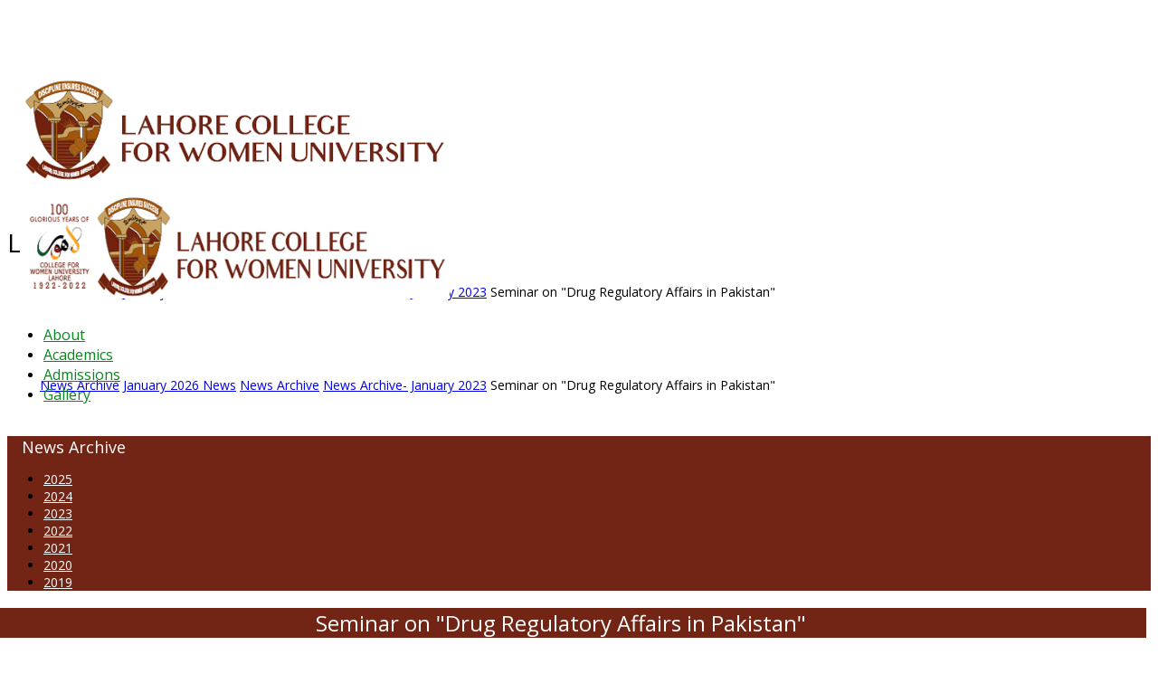

--- FILE ---
content_type: text/html; charset=utf-8
request_url: https://lcwu.edu.pk/news-aug2020/3306-seminar-on-drug-regulatory-affairs-in-pakistan.html
body_size: 10932
content:
<!DOCTYPE html>
<html xmlns="http://www.w3.org/1999/xhtml" xml:lang="en-gb" lang="en-gb" dir="ltr">
    <head>
        <meta http-equiv="X-UA-Compatible" content="IE=edge">
            <meta name="viewport" content="width=device-width, initial-scale=1">
                                <!-- head -->
                <base href="https://lcwu.edu.pk/news-aug2020/3306-seminar-on-drug-regulatory-affairs-in-pakistan.html" />
	<meta http-equiv="content-type" content="text/html; charset=utf-8" />
	<meta name="keywords" content="Research in the field of Science &amp; Technology, Mass Comm, Fine Arts, Psychology and Gender Studies, Lahore College Women University, Vice Chancellor LCWU, Uzma Quraishi" />
	<meta name="rights" content="Lahore College for Women University" />
	<meta name="author" content="quratulain" />
	<meta name="description" content="A One-day Seminar themed ‘ Drug Regulatory Affairs in Pakistan: From Nutraceuticals to Pharmaceuticals ’ was arranged by the Dept. of Pharmacy Practice and..." />
	<meta name="generator" content="Joomla! - Open Source Content Management" />
	<title>Seminar on &quot;Drug Regulatory Affairs in Pakistan&quot;</title>
	<link href="/templates/shaper_educon/images/favicon.ico" rel="shortcut icon" type="image/vnd.microsoft.icon" />
	<link href="//fonts.googleapis.com/css?family=Open+Sans:300,300italic,regular,italic,600,600italic,700,700italic,800,800italic&amp;subset=latin" rel="stylesheet" type="text/css" />
	<link href="/cache/com_templates/templates/shaper_educon/536123762afb8e975337b36a3aec7192.css" rel="stylesheet" type="text/css" />
	<link href="/modules/mod_accordeonck/themes/simple/mod_accordeonck_css.php?cssid=accordeonck186" rel="stylesheet" type="text/css" />
	<link href="/modules/mod_accordeonck/themes/simple/mod_accordeonck_css.php?cssid=accordeonck316" rel="stylesheet" type="text/css" />
	<style type="text/css">
body{font-family:Open Sans, sans-serif; font-size:14px; font-weight:normal; }h1{font-family:Open Sans, sans-serif; font-size:30px; font-weight:600; }h2{font-family:Open Sans, sans-serif; font-size:24px; font-weight:normal; }h3{font-family:Open Sans, sans-serif; font-size:20px; font-weight:normal; }h4{font-family:Open Sans, sans-serif; font-size:16px; font-weight:normal; }#sp-menu {
  width: 65% !important;
}

#sp-logo {
  width: 35% !important;
}

@media only screen and (max-width : 480px) {
 #sp-logo {
  width: 70% !important;
}
#sp-menu {
  width: 29% !important;
}

    }

#accordeonck316 li.level1 {
  display: inline-block;
}
#accordeonck316 li.level1 > .accordeonck_outer a {
  font-size: 13px !important;
}

ul#accordeonck316 li {
  border-bottom: 0px !important;
}


/****************top menu*******/
#sp-top2 a {
    color: #fff !important;
    text-align: right !important;
}

#sp-top-bar {

    padding: 2px 0 4px !important;

}

/****************************/

/*************** fazoul kaam *******/
#column-id-1484565596797 {

    display: none;

}

.sppb-nav-tabs > li > a {
    font-size: 13px !important;
}


/*********** end fazoul kam **********/

/************************Page Title**************************/
.sp-page-title {
    padding: 35px 0 35px !important;
}

.sp-page-title h2 {
    font-size: 28px !important;
    font-weight: 500 !important;
}

/***********************************End page title **********/

/*****left menu and  inner pages***/
#sp-left > div.sp-column > div.sp-module > h3.sp-module-title {
    margin: 0px 0px 5px 16px !important;
}

.entry-header {
    background: #722515  !important;
    text-align: center !important;
}

.view-article article.item .entry-header h2 {
    color: #fff !important;
}

article.item .content-wrap {
    margin-top: 2px !important;
}

.view-article article.item .entry-header {
    margin-top: 1px !important;
    margin-bottom: 15px !important;
    margin-left: -44px !important;
    margin-right: -10px !important;
}

div#sp-left .sp-module .sp-module-title, div#sp-right .sp-module .sp-module-title {

    font-weight: normal !important;
    font-size: 18px !important;
    color: #339966 !important;

}

.entry-header h2 {
    font-weight: normal !important;
}

/********* end left menu inner page ****/

/********************** bottom ******************/
#sp-bottom {
    padding: 40px 0px 25px !important;
   background: #fff;!important;
}

#sp-footer {
    padding: 14px 0 !important;
}

/******************************* End bottom *****************/


/***********************************************/

#sp-header .logo {

    margin-left: 15px !important;
}

#sp-header {
  height: 110px  !important;
}

/************* hide menu arrows ******/

.sp-megamenu-parent > li.sp-has-child > a::after,
.sp-dropdown.sp-dropdown-main  {display:none; }


li.sp-menu-item li.sp-has-child > a::after{
display:none;
}

/************* end menu arrows *****************/

.sppb-slide-item-bg.sppb-slideshow-fullwidth-item-bg 

{
    height: 450px !important;
}


.view-article article.item {
    width: 98% !important;
}

.view-article #sp-main-body, .view-category #sp-

main-body {

    padding: 30px 0 10px 0 !important;

}


.view-article article.item {

    padding: 0 10px 10px 10px!important;

}

#sp-main-body {

    padding: 0px  !important;

}

.sp-page-title {
    margin-bottom: 30px;
}

/////////////////////////////////New Archive /////////////////
.divider > .img {
    display: none !important;
}
.sp-module ul > li.breadcrumb-item {
    display: inline-block;
   border-bottom:none;
    line-height: 1px;
    padding: 1px 0;
}

.breadcrumb {
  background-color: #fff !important;
  margin: 2px 1px 15px 1px !important;
 padding: 2px 2px 2px 35px !important;
}

.breadcrumb > li + li::before {
    content: "" !important;
}

table.category tbody > tr td {
    background-color: white;
}

.sp-module-title {
  font-size: 18px !Important;
  color: #008b1a !Important;
}

#sp-bottom .sp-module .sp-module-content .nav.menu li a {
  color: #333 !Important;
  font-size: 16px  !Important;
}

#sp-bottom .sp-module .sp-module-content .nav.menu li a:hover, #sp-bottom .sp-module .sp-module-content .nav.menu li a:focus {
  color: #722515 !Important;
  font-size: 17px  !Important;
}

#sp-footer {
  background: #722515  !Important;
  color: #fff;
}

.sp-megamenu-parent > li > a {
  color: #008b1a !important;
font-size: 16px !important;
}

#accordeonck210 li.level1 > .accordeonck_outer a {
  color: #fff !important;
}

div#sp-left .sp-module .sp-module-title, div#sp-right .sp-module .sp-module-title {
  color: #fff !important;
}

div#sp-left .sp-module, div#sp-right .sp-module {
  background: #722515  !important;
}

div#sp-left li.level1 > .accordeonck_outer a {
  color: #fff !important;
}

div#sp-left li.level1 > .accordeonck_outer a:hover {
  color: #fdefe9 !important;
  font-size: 15px !important;
}

///////////////////// End News Archive //////////////#sp-top-bar{ margin:0PX 0PX OPX 130PX; }#sp-bottom{ padding:100px 0px 85px; }
#accordeonck186 li ul li ul li ul { border:none !important; padding-top:0px !important; padding-bottom:0px !important; }
#accordeonck186 {  } 
#accordeonck186 li.parent > span { display: block; position: relative; }
#accordeonck186 li.parent > span span.toggler_icon { position: absolute; cursor: pointer; display: block; height: 100%; z-index: 10;right:0; background: none;width: 20px;}
#accordeonck186 li.level1 {  } 
#accordeonck186 li.level1 > .accordeonck_outer a { font-size: 14px; } 
#accordeonck186 li.level1 > .accordeonck_outer a:hover {  } 
#accordeonck186 li.level1 > .accordeonck_outer a span.accordeonckdesc { font-size: 12px; } 
#accordeonck186 li.level2 { padding: 0px;padding: 0px;padding: 0px;padding: 0px;margin: 0px;margin: 0px;margin: 0px;margin: 0px;-moz-border-radius: 0px 0px 0px 0px;-webkit-border-radius: 0px 0px 0px 0px;border-radius: 0px 0px 0px 0px;-moz-box-shadow: none;-webkit-box-shadow: none;box-shadow: none; } 
#accordeonck186 li.level2 > .accordeonck_outer a { font-size: 12px; } 
#accordeonck186 li.level2 > .accordeonck_outer a:hover {  } 
#accordeonck186 li.level2 > .accordeonck_outer a span.accordeonckdesc { font-size: 10px; } 
#accordeonck186 li.level3 { padding: 0px;padding: 0px;padding: 0px;padding: 0px;margin: 0px;margin: 0px;margin: 0px;margin: 0px;-moz-border-radius: 0px 0px 0px 0px;-webkit-border-radius: 0px 0px 0px 0px;border-radius: 0px 0px 0px 0px;-moz-box-shadow: none;-webkit-box-shadow: none;box-shadow: none; } 
#accordeonck186 li.level3 .accordeonck_outer a { font-size: 12px; } 
#accordeonck186 li.level3 .accordeonck_outer a:hover {  } 
#accordeonck186 li.level3 .accordeonck_outer a span.accordeonckdesc { font-size: 10px; } 
#accordeonck316 li ul li ul li ul { border:none !important; padding-top:0px !important; padding-bottom:0px !important; }
#accordeonck316 {  } 
#accordeonck316 li.parent > span { display: block; position: relative; }
#accordeonck316 li.parent > span span.toggler_icon { position: absolute; cursor: pointer; display: block; height: 100%; z-index: 10;right:0; background: none;width: 20px;}
#accordeonck316 li.level1 {  } 
#accordeonck316 li.level1 > .accordeonck_outer a { font-size: 14px; } 
#accordeonck316 li.level1 > .accordeonck_outer a:hover {  } 
#accordeonck316 li.level1 > .accordeonck_outer a span.accordeonckdesc { font-size: 12px; } 
#accordeonck316 li.level2 { padding: 0px;padding: 0px;padding: 0px;padding: 0px;margin: 0px;margin: 0px;margin: 0px;margin: 0px;-moz-border-radius: 0px 0px 0px 0px;-webkit-border-radius: 0px 0px 0px 0px;border-radius: 0px 0px 0px 0px;-moz-box-shadow: none;-webkit-box-shadow: none;box-shadow: none; } 
#accordeonck316 li.level2 > .accordeonck_outer a { font-size: 12px; } 
#accordeonck316 li.level2 > .accordeonck_outer a:hover {  } 
#accordeonck316 li.level2 > .accordeonck_outer a span.accordeonckdesc { font-size: 10px; } 
#accordeonck316 li.level3 { padding: 0px;padding: 0px;padding: 0px;padding: 0px;margin: 0px;margin: 0px;margin: 0px;margin: 0px;-moz-border-radius: 0px 0px 0px 0px;-webkit-border-radius: 0px 0px 0px 0px;border-radius: 0px 0px 0px 0px;-moz-box-shadow: none;-webkit-box-shadow: none;box-shadow: none; } 
#accordeonck316 li.level3 .accordeonck_outer a { font-size: 12px; } 
#accordeonck316 li.level3 .accordeonck_outer a:hover {  } 
#accordeonck316 li.level3 .accordeonck_outer a span.accordeonckdesc { font-size: 10px; } 
	</style>
	<script type="application/json" class="joomla-script-options new">{"csrf.token":"60e4ceb75750971ae39d6b3f45208e52","system.paths":{"root":"","base":""}}</script>
	<script src="/media/jui/js/jquery.min.js?e863706ef3e18584b449f211a713b4ab" type="text/javascript"></script>
	<script src="/media/jui/js/jquery-noconflict.js?e863706ef3e18584b449f211a713b4ab" type="text/javascript"></script>
	<script src="/media/jui/js/jquery-migrate.min.js?e863706ef3e18584b449f211a713b4ab" type="text/javascript"></script>
	<script src="/media/system/js/caption.js?e863706ef3e18584b449f211a713b4ab" type="text/javascript"></script>
	<script src="/media/system/js/core.js?e863706ef3e18584b449f211a713b4ab" type="text/javascript"></script>
	<script src="/templates/shaper_educon/js/bootstrap.min.js" type="text/javascript"></script>
	<script src="/templates/shaper_educon/js/jquery.sticky.js" type="text/javascript"></script>
	<script src="/templates/shaper_educon/js/main.js" type="text/javascript"></script>
	<script src="/templates/shaper_educon/js/frontend-edit.js" type="text/javascript"></script>
	<script src="/media/jui/js/jquery.ui.core.min.js?e863706ef3e18584b449f211a713b4ab" type="text/javascript"></script>
	<script src="/modules/mod_accordeonck/assets/mod_accordeonck.js" type="text/javascript"></script>
	<script src="/modules/mod_accordeonck/assets/jquery.easing.1.3.js" type="text/javascript"></script>
	<script type="text/javascript">
jQuery(window).on('load',  function() {
				new JCaption('img.caption');
			});
var helix3_template_uri = '/templates/shaper_educon/';

var sp_preloader = '0';

var sp_gotop = '0';

var sp_offanimation = 'default';

       jQuery(document).ready(function(jQuery){
        jQuery('#accordeonck186').accordeonmenuck({fadetransition : false,eventtype : 'click',transition : 'linear',menuID : 'accordeonck186',imageplus : '/modules/mod_accordeonck/assets/plus.png',imageminus : '/modules/mod_accordeonck/assets/minus.png',defaultopenedid : '',activeeffect : '1',showcounter : '',duree : 500});
}); jQuery(function($){ initTooltips(); $("body").on("subform-row-add", initTooltips); function initTooltips (event, container) { container = container || document;$(container).find(".hasTooltip").tooltip({"html": true,"container": "body"});} });
       jQuery(document).ready(function(jQuery){
        jQuery('#accordeonck316').accordeonmenuck({fadetransition : false,eventtype : 'click',transition : 'linear',menuID : 'accordeonck316',imageplus : '/modules/mod_accordeonck/assets/plus.png',imageminus : '/modules/mod_accordeonck/assets/minus.png',defaultopenedid : '',activeeffect : '1',showcounter : '',duree : 500});
}); 
	</script>
	<meta property="og:url" content="https://lcwu.edu.pk/news-aug2020/3306-seminar-on-drug-regulatory-affairs-in-pakistan.html" />
	<meta property="og:type" content="article" />
	<meta property="og:title" content="Seminar on "Drug Regulatory Affairs in Pakistan"" />
	<meta property="og:description" content="A One-day Seminar themed ‘ Drug Regulatory Affairs in Pakistan: From Nutraceuticals to Pharmaceuticals ’ was arranged by the Dept. of Pharmacy Practice and..." />

                                


<script>
  (function(i,s,o,g,r,a,m){i['GoogleAnalyticsObject']=r;i[r]=i[r]||function(){
  (i[r].q=i[r].q||[]).push(arguments)},i[r].l=1*new Date();a=s.createElement(o),
  m=s.getElementsByTagName(o)[0];a.async=1;a.src=g;m.parentNode.insertBefore(a,m)
  })(window,document,'script','//www.google-analytics.com/analytics.js','ga');

  ga('create', 'UA-59760466-1', 'auto');
  ga('send', 'pageview');

</script>
<!-- //End Universal Google Analytics Plugin by PB Web Development -->


</head>
                <body class="site com-content view-article no-layout no-task itemid-1948 en-gb ltr  sticky-header layout-fluid off-canvas-menu-init">

                    <div class="body-wrapper">
                        <div class="body-innerwrapper">
                            <section id="sp-top-bar11"><div class="container"><div class="row"><div id="sp-top1" class="col-xs-8 col-sm-6 col-md-6"><div class="sp-column "></div></div><div id="sp-top1" class="col-xs-4 col-sm-6 col-md-6"><div class="sp-column li { display: inline-block !Important;}"></div></div></div></div></section><section id="sp-top-bar"><div class="container"><div class="row"><div id="sp-top2" class="col-sm-12 col-md-12"><div class="sp-column "><div class="sp-module "><div class="sp-module-content"><div class="accordeonck ">
<ul class="menu" id="accordeonck316">
<li id="item-2645" class="accordeonck item-2645 level1 " data-level="1" ><span class="accordeonck_outer "><a class="accordeonck " href="http://alumni.lcwu.edu.pk/" target="_blank" >ALUMNI</a></span></li><li id="item-2644" class="accordeonck item-2644 level1 " data-level="1" ><span class="accordeonck_outer "><a class="accordeonck " href="https://www.lcwu.edu.pk/about/hessa.html" >HESSA</a></span></li><li id="item-2646" class="accordeonck item-2646 level1 " data-level="1" ><span class="accordeonck_outer "><a class="accordeonck " href="/conferences.html" >CONFERENCES</a></span></li><li id="item-2447" class="accordeonck item-2447 level1 " data-level="1" ><span class="accordeonck_outer "><a class="accordeonck " href="https://www.lcwu.edu.pk/about-us.html" >ORIC</a></span></li><li id="item-2649" class="accordeonck item-2649 level1 " data-level="1" ><span class="accordeonck_outer "><a class="accordeonck " href="https://www.lcwu.edu.pk/qec-intro.html" target="_blank" >QEC</a></span></li><li id="item-2638" class="accordeonck item-2638 level1 " data-level="1" ><span class="accordeonck_outer "><a class="accordeonck " href="https://www.lcwu.edu.pk/about/campuses/inter-college-lcwu.html" >INTERMEDIATE</a></span></li><li id="item-2648" class="accordeonck item-2648 level1 " data-level="1" ><span class="accordeonck_outer "><a class="accordeonck " href="https://www.lcwu.edu.pk/dfdi-intro.html" target="_blank" >DFDI</a></span></li><li id="item-2195" class="accordeonck item-2195 level1 " data-level="1" ><span class="accordeonck_outer "><a class="accordeonck " href="/oric.html" target="_blank" >K-BIC</a></span></li><li id="item-2705" class="accordeonck item-2705 level1 " data-level="1" ><span class="accordeonck_outer "><a class="accordeonck " href="https://www.lcwu.edu.pk/overview-academic-planning.html" target="_blank" >DAP</a></span></li><li id="item-2767" class="accordeonck item-2767 level1 " data-level="1" ><span class="accordeonck_outer "><a class="accordeonck " href="https://lcwu.edu.pk/irc/index.html" target="_blank" >IRC</a></span></li><li id="item-2651" class="accordeonck item-2651 level1 " data-level="1" ><span class="accordeonck_outer "><a class="accordeonck " href="https://www.lcwu.edu.pk/lcwu-library-info.html" target="_blank" >LIBRARY</a></span></li><li id="item-2652" class="accordeonck item-2652 level1 " data-level="1" ><span class="accordeonck_outer "><a class="accordeonck " href="https://www.lcwu.edu.pk/research-journal.html" target="_blank" >JOURNALS</a></span></li><li id="item-2655" class="accordeonck item-2655 level1 " data-level="1" ><span class="accordeonck_outer "><a class="accordeonck " href="/web-tv.html" target="_blank" >Web TV</a></span></li><li id="item-2673" class="accordeonck item-2673 level1 " data-level="1" ><span class="accordeonck_outer "><a class="accordeonck " href="/web-tv-2.html" target="_blank" >Voice of LCWU</a></span></li><li id="item-2650" class="accordeonck item-2650 level1 " data-level="1" ><span class="accordeonck_outer "><a class="accordeonck " href="https://outlook.office365.com/mail/" target="_blank" >WEBMAIL</a></span></li></ul></div>
</div></div><ul class="sp-my-account"></ul></div></div></div></div></section><header id="sp-header"><div class="row"><div id="sp-logo" class="col-xs-8 col-sm-3 col-md-3"><div class="sp-column "><h1 class="logo"><a href="/"><img class="sp-default-logo" src="/templates/shaper_educon/images/presets/preset4/logo.png" alt="LCWU - Discipline Ensures Success"><img class="sp-retina-logo" src="/templates/shaper_educon/images/presets/preset4/logo@2x.png" alt="LCWU - Discipline Ensures Success" width="474" height="120"></a></h1></div></div><div id="sp-menu" class="col-xs-3 col-sm-9 col-md-9"><div class="sp-column ">			<div class='sp-megamenu-wrapper'>
				<a id="offcanvas-toggler" class="visible-sm visible-xs" href="#"><i class="fa fa-bars"></i></a>
				<ul class="sp-megamenu-parent hidden-sm hidden-xs"><li class="sp-menu-item sp-has-child"><a  href="/"  >About</a><div class="sp-dropdown sp-dropdown-main sp-menu-right" style="width: 330px;"><div class="sp-dropdown-inner"><ul class="sp-dropdown-items"><li class="sp-menu-item"><a  href="/about/administration.html"  >Administration</a></li><li class="sp-menu-item"><a  href="/about/vision-mission.html"  >Vision and Mission</a></li><li class="sp-menu-item sp-has-child"><a  href="#"  >Campuses</a><div class="sp-dropdown sp-dropdown-sub sp-menu-right" style="width: 330px;left: -330px;"><div class="sp-dropdown-inner"><ul class="sp-dropdown-items"><li class="sp-menu-item"><a  href="/about/campuses/affiliated-colleges.html"  >Affiliated Colleges</a></li><li class="sp-menu-item"><a  href="/about/campuses/inter-college-lcwu.html"  >Intermediate College</a></li></ul></div></div></li><li class="sp-menu-item"><a  href="/about/vision-mission-2040.html"  >Vision &amp; Mission 2040</a></li><li class="sp-menu-item"><a  href="/about/history-excellence.html"  >History &amp; Excellence</a></li><li class="sp-menu-item"><a  href="/about/lcwu-sdg.html"  >Sustainable Development Goals (SDG's)</a></li><li class="sp-menu-item"><a  href="/about/hessa.html"  >Higher Education System Strengthening Activity (HESSA)</a></li></ul></div></div></li><li class="sp-menu-item sp-has-child"><a  href="#"  >Academics</a><div class="sp-dropdown sp-dropdown-main sp-menu-right" style="width: 330px;"><div class="sp-dropdown-inner"><ul class="sp-dropdown-items"><li class="sp-menu-item sp-has-child"><a  href="#"  >Faculties</a><div class="sp-dropdown sp-dropdown-sub sp-menu-right" style="width: 330px;left: -330px;"><div class="sp-dropdown-inner"><ul class="sp-dropdown-items"><li class="sp-menu-item"><a  href="/academics/lcwu-faculties/lcwu-fst.html"  >Faculty of Science and Technology</a></li><li class="sp-menu-item"><a  href="/academics/lcwu-faculties/lcwu-fass.html"  >Faculty of Arts &amp; Social Sciences</a></li><li class="sp-menu-item"><a  href="/academics/lcwu-faculties/lcwu-fiol.html"  >Faculty of Islamic &amp; Oriental Learning</a></li><li class="sp-menu-item"><a  href="/academics/lcwu-faculties/lcwu-fmas.html"  >Faculty of Management &amp; Administrative Sciences</a></li><li class="sp-menu-item"><a  href="/academics/lcwu-faculties/lcwu-fet.html"  >Faculty of Engineering &amp; Technology</a></li><li class="sp-menu-item"><a  href="/academics/lcwu-faculties/faculty-of-education.html"  >Faculty of Education</a></li><li class="sp-menu-item"><a  href="/academics/lcwu-faculties/faculty-pharmaceutical-health-science.html"  >Faculty of Pharmaceutical &amp; Allied Health Sciences</a></li></ul></div></div></li><li class="sp-menu-item"><a  href="/academics/lcwu-departments.html"  >Departments</a></li></ul></div></div></li><li class="sp-menu-item sp-has-child"><a  href="/admissions-home.html"  >Admissions</a><div class="sp-dropdown sp-dropdown-main sp-menu-right" style="width: 330px;"><div class="sp-dropdown-inner"><ul class="sp-dropdown-items"><li class="sp-menu-item"></li></ul></div></div></li><li class="sp-menu-item sp-has-child"><a  href="#"  >Gallery</a><div class="sp-dropdown sp-dropdown-main sp-menu-right" style="width: 330px;"><div class="sp-dropdown-inner"><ul class="sp-dropdown-items"><li class="sp-menu-item"><a  href="/e-gallery/events-2025.html"  >Events 2025</a></li><li class="sp-menu-item"><a  href="/e-gallery/events-2024.html"  >Events 2024</a></li><li class="sp-menu-item"><a  href="/e-gallery/events-2023.html"  >Events 2023</a></li><li class="sp-menu-item"><a  href="/e-gallery/events-2022.html"  >Events 2022</a></li><li class="sp-menu-item"><a  href="/e-gallery/events-2021.html"  >Events 2021</a></li><li class="sp-menu-item"><a  href="/e-gallery/events-2020.html"  >Events 2020</a></li><li class="sp-menu-item"><a  href="/e-gallery/events-2019.html"  >Events 2019</a></li></ul></div></div></li></ul>			</div>
		</div></div></div></header><section id="sp-page-title"><div class="row"><div id="sp-title" class="col-sm-12 col-md-12"><div class="sp-column "><div class="sp-page-title"><div class="container"><h2>Latest News - 2026</h2><div class="sp-module "><div class="sp-module-content">    <ul itemscope itemtype="https://schema.org/BreadcrumbList" class="breadcrumb" >
        
                <li itemprop="itemListElement" itemscope itemtype="https://schema.org/ListItem" class="breadcrumb-item">
                <a itemprop="item" href="/" class="pathway"><span itemprop="name">News Archive</span></a>                        <span class="divider">
                            
                        </span>
                                                    <meta itemprop="position" content="1">
            </li>
                    <li itemprop="itemListElement" itemscope itemtype="https://schema.org/ListItem" class="breadcrumb-item">
                <a itemprop="item" href="/news-aug2020.html" class="pathway"><span itemprop="name">January 2026 News</span></a>                        <span class="divider">
                            
                        </span>
                                                    <meta itemprop="position" content="2">
            </li>
                    <li itemprop="itemListElement" itemscope itemtype="https://schema.org/ListItem" class="breadcrumb-item">
                <a itemprop="item" href="/news-aug2020/132-news-archive.html" class="pathway"><span itemprop="name">News Archive</span></a>                        <span class="divider">
                            
                        </span>
                                                    <meta itemprop="position" content="3">
            </li>
                    <li itemprop="itemListElement" itemscope itemtype="https://schema.org/ListItem" class="breadcrumb-item">
                <a itemprop="item" href="/news-archive-2023/january.html" class="pathway"><span itemprop="name">News Archive- January 2023</span></a>                        <span class="divider">
                            
                        </span>
                                                    <meta itemprop="position" content="4">
            </li>
                    <li itemprop="itemListElement" itemscope itemtype="https://schema.org/ListItem" class="active breadcrumb-item">
                <span itemprop="name">Seminar on &quot;Drug Regulatory Affairs in Pakistan&quot;</span>                <meta itemprop="position" content="5">
            </li>
        </ul></div></div></div></div></div></div></div></section><section id="sp-section-5"><div class="container"><div class="row"><div id="sp-breadcrumb" class="col-sm-12 col-md-12"><div class="sp-column "><div class="sp-module "><div class="sp-module-content">    <ul itemscope itemtype="https://schema.org/BreadcrumbList" class="breadcrumb" >
        
                <li itemprop="itemListElement" itemscope itemtype="https://schema.org/ListItem" class="breadcrumb-item">
                <a itemprop="item" href="/" class="pathway"><span itemprop="name">News Archive</span></a>                        <span class="divider">
                            
                        </span>
                                                    <meta itemprop="position" content="1">
            </li>
                    <li itemprop="itemListElement" itemscope itemtype="https://schema.org/ListItem" class="breadcrumb-item">
                <a itemprop="item" href="/news-aug2020.html" class="pathway"><span itemprop="name">January 2026 News</span></a>                        <span class="divider">
                            
                        </span>
                                                    <meta itemprop="position" content="2">
            </li>
                    <li itemprop="itemListElement" itemscope itemtype="https://schema.org/ListItem" class="breadcrumb-item">
                <a itemprop="item" href="/news-aug2020/132-news-archive.html" class="pathway"><span itemprop="name">News Archive</span></a>                        <span class="divider">
                            
                        </span>
                                                    <meta itemprop="position" content="3">
            </li>
                    <li itemprop="itemListElement" itemscope itemtype="https://schema.org/ListItem" class="breadcrumb-item">
                <a itemprop="item" href="/news-archive-2023/january.html" class="pathway"><span itemprop="name">News Archive- January 2023</span></a>                        <span class="divider">
                            
                        </span>
                                                    <meta itemprop="position" content="4">
            </li>
                    <li itemprop="itemListElement" itemscope itemtype="https://schema.org/ListItem" class="active breadcrumb-item">
                <span itemprop="name">Seminar on &quot;Drug Regulatory Affairs in Pakistan&quot;</span>                <meta itemprop="position" content="5">
            </li>
        </ul></div></div></div></div></div></div></section><section id="sp-main-body"><div class="container"><div class="row"><div id="sp-left" class="col-sm-3 col-md-3"><div class="sp-column custom-class"><div class="sp-module "><h3 class="sp-module-title">News Archive</h3><div class="sp-module-content"><div class="accordeonck ">
<ul class="menu" id="accordeonck186">
<li id="item-2713" class="accordeonck item-2713 parent level1 " data-level="1" ><span class="accordeonck_outer toggler toggler_1"><span class="toggler_icon"></span><a class="accordeonck " href="javascript:void(0);" >2025</a></span><ul class="content_1" style="display:none;"><li id="item-2802" class="accordeonck item-2802 level2 " data-level="2" ><span class="accordeonck_outer "><a class="accordeonck " href="/news-archive-2025/november-2.html" >December</a></span></li><li id="item-2798" class="accordeonck item-2798 level2 " data-level="2" ><span class="accordeonck_outer "><a class="accordeonck " href="/news-archive-2025/november.html" >November</a></span></li><li id="item-2776" class="accordeonck item-2776 level2 " data-level="2" ><span class="accordeonck_outer "><a class="accordeonck " href="/news-archive-2025/news-archive-25-sep.html" >September</a></span></li><li id="item-2794" class="accordeonck item-2794 level2 " data-level="2" ><span class="accordeonck_outer "><a class="accordeonck " href="/news-archive-2025/october.html" >October</a></span></li><li id="item-2751" class="accordeonck item-2751 level2 " data-level="2" ><span class="accordeonck_outer "><a class="accordeonck " href="/news-archive-2025/july.html" >July</a></span></li><li id="item-2764" class="accordeonck item-2764 level2 " data-level="2" ><span class="accordeonck_outer "><a class="accordeonck " href="/news-archive-2025/july-2.html" >August</a></span></li><li id="item-2739" class="accordeonck item-2739 level2 " data-level="2" ><span class="accordeonck_outer "><a class="accordeonck " href="/news-archive-2025/may-25.html" >May</a></span></li><li id="item-2746" class="accordeonck item-2746 level2 " data-level="2" ><span class="accordeonck_outer "><a class="accordeonck " href="/news-archive-2025/june.html" >June</a></span></li><li id="item-2737" class="accordeonck item-2737 level2 " data-level="2" ><span class="accordeonck_outer "><a class="accordeonck " href="/news-archive-2025/april25.html" >April</a></span></li><li id="item-2736" class="accordeonck item-2736 level2 " data-level="2" ><span class="accordeonck_outer "><a class="accordeonck " href="/news-archive-2025/march-25.html" >March</a></span></li><li id="item-2723" class="accordeonck item-2723 level2 " data-level="2" ><span class="accordeonck_outer "><a class="accordeonck " href="/news-archive-2025/feb-25.html" >February </a></span></li><li id="item-2714" class="accordeonck item-2714 level2 " data-level="2" ><span class="accordeonck_outer "><a class="accordeonck " href="/news-archive-2025/january-25.html" >January</a></span></li></ul></li><li id="item-2611" class="accordeonck item-2611 parent level1 " data-level="1" ><span class="accordeonck_outer toggler toggler_1"><span class="toggler_icon"></span><a class="accordeonck " href="javascript:void(0);" >2024</a></span><ul class="content_1" style="display:none;"><li id="item-2706" class="accordeonck item-2706 level2 " data-level="2" ><span class="accordeonck_outer "><a class="accordeonck " href="/news-archive-2024/december.html" >December</a></span></li><li id="item-2699" class="accordeonck item-2699 level2 " data-level="2" ><span class="accordeonck_outer "><a class="accordeonck " href="/news-archive-2024/november.html" >November</a></span></li><li id="item-2697" class="accordeonck item-2697 level2 " data-level="2" ><span class="accordeonck_outer "><a class="accordeonck " href="/news-archive-2024/october.html" >October</a></span></li><li id="item-2688" class="accordeonck item-2688 level2 " data-level="2" ><span class="accordeonck_outer "><a class="accordeonck " href="/news-archive-2024/september.html" >September</a></span></li><li id="item-2676" class="accordeonck item-2676 level2 " data-level="2" ><span class="accordeonck_outer "><a class="accordeonck " href="/news-archive-2024/august.html" >August</a></span></li><li id="item-2670" class="accordeonck item-2670 level2 " data-level="2" ><span class="accordeonck_outer "><a class="accordeonck " href="/news-archive-2024/july.html" >July</a></span></li><li id="item-2657" class="accordeonck item-2657 level2 " data-level="2" ><span class="accordeonck_outer "><a class="accordeonck " href="/news-archive-2024/june.html" >June</a></span></li><li id="item-2647" class="accordeonck item-2647 level2 " data-level="2" ><span class="accordeonck_outer "><a class="accordeonck " href="/news-archive-2024/may.html" >May</a></span></li><li id="item-2635" class="accordeonck item-2635 level2 " data-level="2" ><span class="accordeonck_outer "><a class="accordeonck " href="/news-archive-2024/march.html" >March</a></span></li><li id="item-2640" class="accordeonck item-2640 level2 " data-level="2" ><span class="accordeonck_outer "><a class="accordeonck " href="/news-archive-2024/april.html" >April</a></span></li><li id="item-2624" class="accordeonck item-2624 level2 " data-level="2" ><span class="accordeonck_outer "><a class="accordeonck " href="/news-archive-2024/january-25.html" >February</a></span></li><li id="item-2612" class="accordeonck item-2612 level2 " data-level="2" ><span class="accordeonck_outer "><a class="accordeonck " href="/news-archive-2024/january-24.html" >January</a></span></li></ul></li><li id="item-2511" class="accordeonck item-2511 parent level1 " data-level="1" ><span class="accordeonck_outer toggler toggler_1"><span class="toggler_icon"></span><a class="accordeonck " href="javascript:void(0);" >2023</a></span><ul class="content_1" style="display:none;"><li id="item-2609" class="accordeonck item-2609 level2 " data-level="2" ><span class="accordeonck_outer "><a class="accordeonck " href="/news-archive-2023/december.html" >December</a></span></li><li id="item-2607" class="accordeonck item-2607 level2 " data-level="2" ><span class="accordeonck_outer "><a class="accordeonck " href="/news-archive-2023/november.html" >November</a></span></li><li id="item-2583" class="accordeonck item-2583 level2 " data-level="2" ><span class="accordeonck_outer "><a class="accordeonck " href="/news-archive-2023/october.html" >October</a></span></li><li id="item-2570" class="accordeonck item-2570 level2 " data-level="2" ><span class="accordeonck_outer "><a class="accordeonck " href="/news-archive-2023/june-4.html" >September</a></span></li><li id="item-2559" class="accordeonck item-2559 level2 " data-level="2" ><span class="accordeonck_outer "><a class="accordeonck " href="/news-archive-2023/june-3.html" >August</a></span></li><li id="item-2550" class="accordeonck item-2550 level2 " data-level="2" ><span class="accordeonck_outer "><a class="accordeonck " href="/news-archive-2023/june-2.html" >July</a></span></li><li id="item-2547" class="accordeonck item-2547 level2 " data-level="2" ><span class="accordeonck_outer "><a class="accordeonck " href="/news-archive-2023/june.html" >June</a></span></li><li id="item-2541" class="accordeonck item-2541 level2 " data-level="2" ><span class="accordeonck_outer "><a class="accordeonck " href="/news-archive-2023/may.html" >May</a></span></li><li id="item-2537" class="accordeonck item-2537 level2 " data-level="2" ><span class="accordeonck_outer "><a class="accordeonck " href="/news-archive-2023/april.html" >April</a></span></li><li id="item-2534" class="accordeonck item-2534 level2 " data-level="2" ><span class="accordeonck_outer "><a class="accordeonck " href="/news-archive-2023/march.html" >March</a></span></li><li id="item-2531" class="accordeonck item-2531 level2 " data-level="2" ><span class="accordeonck_outer "><a class="accordeonck " href="/news-archive-2023/februray.html" >Februray</a></span></li><li id="item-2512" class="accordeonck item-2512 level2 " data-level="2" ><span class="accordeonck_outer "><a class="accordeonck " href="/news-archive-2023/january.html" >January</a></span></li></ul></li><li id="item-2332" class="accordeonck item-2332 parent level1 " data-level="1" ><span class="accordeonck_outer toggler toggler_1"><span class="toggler_icon"></span><a class="accordeonck " href="javascript:void(0);" >2022</a></span><ul class="content_1" style="display:none;"><li id="item-2506" class="accordeonck item-2506 level2 " data-level="2" ><span class="accordeonck_outer "><a class="accordeonck " href="/news-archive-2022/december.html" >December</a></span></li><li id="item-2477" class="accordeonck item-2477 level2 " data-level="2" ><span class="accordeonck_outer "><a class="accordeonck " href="/news-archive-2022/november.html" >November</a></span></li><li id="item-2470" class="accordeonck item-2470 level2 " data-level="2" ><span class="accordeonck_outer "><a class="accordeonck " href="/news-archive-2022/news-archive-2022-august-3.html" >October</a></span></li><li id="item-2451" class="accordeonck item-2451 level2 " data-level="2" ><span class="accordeonck_outer "><a class="accordeonck " href="/news-archive-2022/news-archive-2022-august-2.html" >September</a></span></li><li id="item-2422" class="accordeonck item-2422 level2 " data-level="2" ><span class="accordeonck_outer "><a class="accordeonck " href="/news-archive-2022/news-archive-2022-august.html" >August</a></span></li><li id="item-2416" class="accordeonck item-2416 level2 " data-level="2" ><span class="accordeonck_outer "><a class="accordeonck " href="/news-archive-2022/news-archive-2022-may-3.html" >July</a></span></li><li id="item-2415" class="accordeonck item-2415 level2 " data-level="2" ><span class="accordeonck_outer "><a class="accordeonck " href="/news-archive-2022/news-archive-2022-may-2.html" >June</a></span></li><li id="item-2411" class="accordeonck item-2411 level2 " data-level="2" ><span class="accordeonck_outer "><a class="accordeonck " href="/news-archive-2022/news-archive-2022-may.html" >May</a></span></li><li id="item-2397" class="accordeonck item-2397 level2 " data-level="2" ><span class="accordeonck_outer "><a class="accordeonck " href="/news-archive-2022/news-archive-2022-april-2.html" >April</a></span></li><li id="item-2371" class="accordeonck item-2371 level2 " data-level="2" ><span class="accordeonck_outer "><a class="accordeonck " href="/news-archive-2022/news-archive-2022-march.html" >March</a></span></li><li id="item-2354" class="accordeonck item-2354 level2 " data-level="2" ><span class="accordeonck_outer "><a class="accordeonck " href="/news-archive-2022/news-archive-2022-feb.html" >Februray</a></span></li><li id="item-2333" class="accordeonck item-2333 level2 " data-level="2" ><span class="accordeonck_outer "><a class="accordeonck " href="/news-archive-2022/news-archive-2022-jan.html" >January</a></span></li></ul></li><li id="item-2177" class="accordeonck item-2177 parent level1 " data-level="1" ><span class="accordeonck_outer toggler toggler_1"><span class="toggler_icon"></span><a class="accordeonck " href="javascript:void(0);" >2021</a></span><ul class="content_1" style="display:none;"><li id="item-2309" class="accordeonck item-2309 level2 " data-level="2" ><span class="accordeonck_outer "><a class="accordeonck " href="/news-archive-2021/december.html" >December</a></span></li><li id="item-2276" class="accordeonck item-2276 level2 " data-level="2" ><span class="accordeonck_outer "><a class="accordeonck " href="/news-archive-2021/november.html" >November</a></span></li><li id="item-2222" class="accordeonck item-2222 level2 " data-level="2" ><span class="accordeonck_outer "><a class="accordeonck " href="/news-archive-2021/news-archive-2021-september.html" >September</a></span></li><li id="item-2217" class="accordeonck item-2217 level2 " data-level="2" ><span class="accordeonck_outer "><a class="accordeonck " href="/news-archive-2021/news-archive-2021-august.html" >August</a></span></li><li id="item-2233" class="accordeonck item-2233 level2 " data-level="2" ><span class="accordeonck_outer "><a class="accordeonck " href="/news-archive-2021/october.html" >October</a></span></li><li id="item-2205" class="accordeonck item-2205 level2 " data-level="2" ><span class="accordeonck_outer "><a class="accordeonck " href="/news-archive-2021/news-archive-2021-july.html" >July</a></span></li><li id="item-2203" class="accordeonck item-2203 level2 " data-level="2" ><span class="accordeonck_outer "><a class="accordeonck " href="/news-archive-2021/news-archive-2021-june-2.html" >June</a></span></li><li id="item-2197" class="accordeonck item-2197 level2 " data-level="2" ><span class="accordeonck_outer "><a class="accordeonck " href="/news-archive-2021/news-archive-2021-may.html" >May</a></span></li><li id="item-2196" class="accordeonck item-2196 level2 " data-level="2" ><span class="accordeonck_outer "><a class="accordeonck " href="/news-archive-2021/news-archive-2021-april.html" >April</a></span></li><li id="item-2193" class="accordeonck item-2193 level2 " data-level="2" ><span class="accordeonck_outer "><a class="accordeonck " href="/news-archive-2021/news-archive-2021-march.html" >March</a></span></li><li id="item-2187" class="accordeonck item-2187 level2 " data-level="2" ><span class="accordeonck_outer "><a class="accordeonck " href="/news-archive-2021/news-archive-2021-jan-2.html" >February</a></span></li><li id="item-2178" class="accordeonck item-2178 level2 " data-level="2" ><span class="accordeonck_outer "><a class="accordeonck " href="/news-archive-2021/news-archive-2021-jan.html" >January</a></span></li></ul></li><li id="item-1072" class="accordeonck item-1072 parent level1 " data-level="1" ><span class="accordeonck_outer toggler toggler_1"><span class="toggler_icon"></span><a class="accordeonck " href="javascript:void(0);" >2020</a></span><ul class="content_1" style="display:none;"><li id="item-2172" class="accordeonck item-2172 level2 " data-level="2" ><span class="accordeonck_outer "><a class="accordeonck " href="/news-archive-2020/news-archive-2020-dec.html" >December</a></span></li><li id="item-2169" class="accordeonck item-2169 level2 " data-level="2" ><span class="accordeonck_outer "><a class="accordeonck " href="/news-archive-2020/news-archive-2020-nov.html" >November</a></span></li><li id="item-2144" class="accordeonck item-2144 level2 " data-level="2" ><span class="accordeonck_outer "><a class="accordeonck " href="/news-archive-2020/news-archive-2020-oct.html" >October </a></span></li><li id="item-2125" class="accordeonck item-2125 level2 " data-level="2" ><span class="accordeonck_outer "><a class="accordeonck " href="/news-archive-2020/news-archive-2020-august-2.html" >September</a></span></li><li id="item-2101" class="accordeonck item-2101 level2 " data-level="2" ><span class="accordeonck_outer "><a class="accordeonck " href="/news-archive-2020/news-archive-2020-august.html" >August</a></span></li><li id="item-2080" class="accordeonck item-2080 level2 " data-level="2" ><span class="accordeonck_outer "><a class="accordeonck " href="/news-archive-2020/news-archive-2020-july.html" >July</a></span></li><li id="item-1999" class="accordeonck item-1999 level2 " data-level="2" ><span class="accordeonck_outer "><a class="accordeonck " href="/news-archive-2020/news-archive-2020-june.html" >June</a></span></li><li id="item-1998" class="accordeonck item-1998 level2 " data-level="2" ><span class="accordeonck_outer "><a class="accordeonck " href="/news-archive-2020/news-archive-2020-may.html" >May</a></span></li><li id="item-1997" class="accordeonck item-1997 level2 " data-level="2" ><span class="accordeonck_outer "><a class="accordeonck " href="/news-archive-2020/news-archive-2020-april.html" >April</a></span></li><li id="item-1955" class="accordeonck item-1955 level2 " data-level="2" ><span class="accordeonck_outer "><a class="accordeonck " href="/news-archive-2020/news-archive-2020-march.html" >March</a></span></li><li id="item-1947" class="accordeonck item-1947 level2 " data-level="2" ><span class="accordeonck_outer "><a class="accordeonck " href="/news-archive-2020/news-archive-2020-feb.html" >February</a></span></li><li id="item-1944" class="accordeonck item-1944 level2 " data-level="2" ><span class="accordeonck_outer "><a class="accordeonck " href="/news-archive-2020/news-archive-2020-jan.html" >January</a></span></li></ul></li><li id="item-1070" class="accordeonck item-1070 parent level1 " data-level="1" ><span class="accordeonck_outer toggler toggler_1"><span class="toggler_icon"></span><a class="accordeonck " href="javascript:void(0);" >2019</a></span><ul class="content_1" style="display:none;"><li id="item-1783" class="accordeonck item-1783 level2 " data-level="2" ><span class="accordeonck_outer "><a class="accordeonck " href="/news-archive-2019/news-archive-2019-dec.html" >December</a></span></li><li id="item-1782" class="accordeonck item-1782 level2 " data-level="2" ><span class="accordeonck_outer "><a class="accordeonck " href="/news-archive-2019/news-archive-2019-nov.html" >November</a></span></li><li id="item-1659" class="accordeonck item-1659 level2 " data-level="2" ><span class="accordeonck_outer "><a class="accordeonck " href="/news-archive-2019/news-archive-2019-oct.html" >October</a></span></li><li id="item-1087" class="accordeonck item-1087 level2 " data-level="2" ><span class="accordeonck_outer "><a class="accordeonck " href="/news-archive-2019/news-archive-2019-sep.html" >September</a></span></li><li id="item-2462" class="accordeonck item-2462 level2 " data-level="2" ><span class="accordeonck_outer "><a class="accordeonck " href="/news-archive-2019/news-archive-2019-sep-2.html" >August</a></span></li></ul></li></ul></div>
</div></div></div></div><div id="sp-component" class="col-sm-9 col-md-9"><div class="sp-column "><div id="system-message-container">
	</div>
<article class="item item-page" itemscope itemtype="http://schema.org/Article">
	<meta itemprop="inLanguage" content="en-GB" />
	
	
	<!-- publish_date -->
	<div class="published-date-wrap">
			</div> <!-- //publish_date -->
	
	<!-- content-wrap -->
	<div class="content-wrap">
		<div class="entry-header">
			
			
							<h2 itemprop="name">
											Seminar on &quot;Drug Regulatory Affairs in Pakistan&quot;									</h2>
																	</div>

							
				
				
			
									<div itemprop="articleBody">
				<p class="MsoNormal" style="text-align: justify;"><span style="font-size: 12.0pt; mso-bidi-font-size: 11.0pt; line-height: 115%; font-family: 'Arial','sans-serif';"><img src="/images/2023/News/drugrseminar5.jpg" alt="" /><img src="/images/2023/News/drugrseminar1.jpg" alt="" />A One-day Seminar themed ‘<strong>Drug Regulatory Affairs in Pakistan: From Nutraceuticals to Pharmaceuticals</strong>’ was arranged by the Dept. of Pharmacy Practice and Dept. of Pharmacology, Faculty of Pharmaceutical and Allied Health Sciences, LCWU today. The participation of students and academia was marvellous. Keynote speakers were Dr. M. Munawar Hayat, Director Drug Testing laboratory Punjab, LHR, Dr. Zia Hussnain, Deputy Director DRAP and Dr. Ufaq Tanveer Assistant Director DRAP. <img src="/images/2023/News/drugrseminar6.jpg" alt="" /><img src="/images/2023/News/drugrseminar4.jpg" alt="" />Their lectures were very informative and motivational for the undergraduate as well as postgraduate pharmacy students.<span style="mso-spacerun: yes;">  </span>The Worthy Vice-Chancellor Prof. Dr. Bushra Mirza T.I. graced the event with her kind presence and appreciated the efforts of both departments to provide practical knowledge to the students and distributed the certificates/souvenirs to the distinguished guests.<br /><img src="/images/2023/News/drugrseminar2.jpg" alt="" /><img src="/images/2023/News/drugrseminar7.jpg" alt="" /></span><span style="font-size: 12.0pt; mso-bidi-font-size: 11.0pt; line-height: 115%; font-family: 'Arial','sans-serif';">The organisers (Dr. M. Salman, Dr. Ali Sharif, and Dr. M. Tanveer Khan) are very grateful to the University Authorities and Worthy Vice-Chancellor for their support and patronage. The committte is also thankful to all the keynote speakers and faculty members of the Faculty of Pharmacy for their active participation and to make the event successful.<br /><img src="/images/2023/News/drugrseminar8.jpg" alt="" /><img src="/images/2023/News/drugrseminar3.jpg" alt="" /><br /></span></p> 			</div>

			
			
							<div class="article-footer-wrap">
					<div class="article-footer-top">
												













					</div>
					<div id="sp-comments"></div>				</div>
			
													
	
		</div> <!-- //End content-wrap -->
</article>

<!-- if item has 3 then module position will be set -->
 <!-- // END:: key condition --></div></div></div></div></section><section id="sp-bottom"><div class="container"><div class="row"><div id="sp-bottom1" class="col-sm-6 col-md-3"><div class="sp-column "><div class="sp-module "><h4 class="sp-module-title">Portals</h4><div class="sp-module-content"><ul class="nav menu">
<li class="item-1959"><a href="http://results.lcwu.edu.pk/faculty/" target="_blank" > Faculty Portal (Online)</a></li><li class="item-2408"><a href="http://10.0.44.5/faculty/" target="_blank" > Faculty Portal (On Campus)</a></li><li class="item-2523"><a href="http://111.68.103.152:8080/facultyportal/" target="_blank" > Faculty Portal 2022 (Online) </a></li><li class="item-2524"><a href="http://10.0.44.9/facultyportal/" target="_blank" > Faculty Portal 2022 (On Campus)</a></li><li class="item-1960"><a href="http://results.lcwu.edu.pk/lcwu/" target="_blank" > Student Portal (Online)</a></li><li class="item-2409"><a href="http://10.0.44.5/lcwu/" target="_blank" > Student Portal (On Campus)</a></li></ul>
</div></div><div class="sp-module "><h4 class="sp-module-title">Media & Press</h4><div class="sp-module-content"><ul class="nav menu">
<li class="item-1692"><a href="/lcwu-media-press.html" > Media &amp; Press</a></li><li class="item-1948  current active"><a href="/news-aug2020.html" > January 2026 News</a></li><li class="item-1497"><a href="https://www.lcwu.edu.pk/news-archive-2025/november.html" > News Archive</a></li><li class="item-1768"><a href="/purchase.html" > Purchase</a></li><li class="item-2413"><a href="/annual-procurement-perfoma.html" > Annual Procurement Plan</a></li><li class="item-2116"><a href="/tender.html" > Tender</a></li><li class="item-2563"><a href="/technical-evaluation.html" > Technical Evaluation</a></li></ul>
</div></div><ul class="social-icons"><li><a target="_blank" href="http://www.facebook.com/lcwu.official"><i class="fa fa-facebook"></i></a></li><li><a target="_blank" href="https://www.youtube.com/channel/UC6nOyKC6gx_IaXUYHZsnqyw"><i class="fa fa-youtube"></i></a></li></ul></div></div><div id="sp-bottom2" class="col-sm-6 col-md-3"><div class="sp-column "><div class="sp-module "><h4 class="sp-module-title">Admissions</h4><div class="sp-module-content"><ul class="nav menu">
<li class="item-2698"><a href="/admission-notice-4.html" > Admission Notice - Phase II</a></li><li class="item-2777"><a href="/dates-deadlines-2.html" > Dates &amp; Deadlines -  Phase II</a></li><li class="item-688"><a href="/admission-policy.html" > Admission Regulations</a></li><li class="item-2686"><a href="/test-pattern.html" > Test Pattern</a></li><li class="item-692"><a href="/fee-structure.html" > Fee Structure</a></li><li class="item-2608"><a href="/undergraduate-policy.html" > Undergraduate Policy</a></li><li class="item-1940"><a href="/admission-prospectus.html" > E-Prospectus</a></li><li class="item-2358"><a href="/fee-notice2025.html" > Fee Notice </a></li><li class="item-2561"><a href="/quota.html" > Quota</a></li><li class="item-1420"><a href="/merit-list.html" > BS LAST MERIT </a></li><li class="item-1348"><a href="/lcwu-admission-office.html" > Admission Office</a></li></ul>
</div></div></div></div><div id="sp-bottom3" class="col-sm-6 col-md-3"><div class="sp-column "><div class="sp-module "><h4 class="sp-module-title">Resources</h4><div class="sp-module-content"><ul class="nav menu">
<li class="item-2771"><a href="/lcwu-event-planner-2025-26.html" > LCWU Event Planner 2025-26</a></li><li class="item-2726"><a href="https://www.lcwu.edu.pk/lcwu-library-info.html" target="_blank" > Library &amp; Information Common</a></li><li class="item-2718"><a href="/women-empowerment-and-mentorship-program.html" > Women Empowerment and Mentorship Program</a></li><li class="item-2156"><a href="/lcwu-rti-2.html" > Information under &quot;The Right to Information ACT 2010&quot;</a></li><li class="item-2516"><a href="https://www.lcwu.edu.pk/wdc-gsd.html" > Women Development Centre</a></li><li class="item-2238"><a href="https://lcwu.edu.pk/news-aug2020/4422-hec-digital-learning-skills-enrichment-initiative-dlsei-phase-3-0.html" target="_blank" > HEC (DLSEI)</a></li><li class="item-1946"><a href="/lcwu-hcc.html" target="_blank" > HARRASSMENT COMPLAINT CELL (HCC)</a></li><li class="item-2337"><a href="https://www.lcwu.edu.pk/will-cgcc-resources.html" >  Career Guidance and Counseling Centre (CGCC)</a></li><li class="item-483"><a href="http://www.digitallibrary.edu.pk/lhr%20women%20uni.html" target="_blank" > Digital Library</a></li><li class="item-2081"><a href="/lcwu-career.html" > Career </a></li><li class="item-1349"><a href="/lcwu-downloads.html" > Downloads</a></li><li class="item-2719"><a href="/foreign-faculty-hostel.html" > Foreign Faculty Hostel</a></li></ul>
</div></div></div></div><div id="sp-bottom4" class="col-sm-6 col-md-3"><div class="sp-column "><div class="sp-module "><h4 class="sp-module-title">SDG's</h4><div class="sp-module-content"><ul class="nav menu">
<li class="item-2264"><a href="https://www.lcwu.edu.pk/about-rizq-lcwu.html" > LCWU WELFARE AND OUTREACH ACTIVITIES</a></li><li class="item-2272"><a href="https://www.lcwu.edu.pk/lcwu-newsletter.html" > LCWU e- Newsletter</a></li><li class="item-2265"><a href="https://www.lcwu.edu.pk/news-archive-2019/news-archive-2019-dec/1670-tedx-lcwu-2019-beyond-the-stars.html" > TEDxLCWU</a></li><li class="item-2258"><a href="https://www.lcwu.edu.pk/about/lcwu-sdg.html" > SUSTAINABLE DEVELOPMENT GOALS (SDG'S)</a></li></ul>
</div></div><div class="sp-module "><h4 class="sp-module-title">Research</h4><div class="sp-module-content"><ul class="nav menu">
<li class="item-1315"><a href="https://www.lcwu.edu.pk/research-excellence.html" > Research Projects</a></li><li class="item-1316"><a href="/research-publications.html" > Research Publications</a></li><li class="item-2277"><a href="https://www.lcwu.edu.pk/innovation-and-commercialization.html" target="_blank" > Linkages</a></li></ul>
</div></div><div class="sp-module "><h4 class="sp-module-title">LCWU</h4><div class="sp-module-content">

<div class="custom"  >
	<h5>Lahore College for Women University, Jail Road, Lahore.</h5>
<h5><span class="contact-telephone">+92-42-99203801-9 <br /></span></h5>
<p><a href="/lcwu-contact-directory.html" target="_blank" rel="noopener noreferrer">LCWU Contact Directory</a></p></div>
</div></div></div></div></div></div></section><footer id="sp-footer"><div class="container"><div class="row"><div id="sp-footer1" class="col-sm-12 col-md-12"><div class="sp-column "><span class="sp-copyright">2026 © Copyright <a href="#">Lahore College for Women University</a> - ALL RIGHTS RESERVED </span></div></div></div></div></footer>                        </div> <!-- /.body-innerwrapper -->
                    </div> <!-- /.body-innerwrapper -->

                    <!-- Off Canvas Menu -->
                    <div class="offcanvas-menu">
                        <a href="#" class="close-offcanvas"><i class="fa fa-remove"></i></a>
                        <div class="offcanvas-inner">
                                                          <div class="sp-module "><div class="sp-module-content"><ul class="nav menu">
<li class="item-563  deeper parent"><a href="/" > About</a><span class="offcanvas-menu-toggler collapsed" data-toggle="collapse" data-target="#collapse-menu-563"><i class="open-icon fa fa-angle-down"></i><i class="close-icon fa fa-angle-up"></i></span><ul class="collapse" id="collapse-menu-563"><li class="item-733"><a href="/about/administration.html" > Administration</a></li><li class="item-672"><a href="/about/vision-mission.html" > Vision and Mission</a></li><li class="item-1407  deeper parent"><a href="#" > Campuses</a><span class="offcanvas-menu-toggler collapsed" data-toggle="collapse" data-target="#collapse-menu-1407"><i class="open-icon fa fa-angle-down"></i><i class="close-icon fa fa-angle-up"></i></span><ul class="collapse" id="collapse-menu-1407"><li class="item-1585"><a href="/about/campuses/affiliated-colleges.html" > Affiliated Colleges</a></li><li class="item-2084"><a href="/about/campuses/inter-college-lcwu.html" > Intermediate College</a></li></ul></li><li class="item-2656"><a href="/about/vision-mission-2040.html" > Vision &amp; Mission 2040</a></li><li class="item-1408"><a href="/about/history-excellence.html" > History &amp; Excellence</a></li><li class="item-2244"><a href="/about/lcwu-sdg.html" > Sustainable Development Goals (SDG's)</a></li><li class="item-2472"><a href="/about/hessa.html" > Higher Education System Strengthening Activity (HESSA)</a></li></ul></li><li class="item-279  deeper parent"><a href="#" > Academics</a><span class="offcanvas-menu-toggler collapsed" data-toggle="collapse" data-target="#collapse-menu-279"><i class="open-icon fa fa-angle-down"></i><i class="close-icon fa fa-angle-up"></i></span><ul class="collapse" id="collapse-menu-279"><li class="item-998  deeper parent"><a href="#" > Faculties</a><span class="offcanvas-menu-toggler collapsed" data-toggle="collapse" data-target="#collapse-menu-998"><i class="open-icon fa fa-angle-down"></i><i class="close-icon fa fa-angle-up"></i></span><ul class="collapse" id="collapse-menu-998"><li class="item-1000"><a href="/academics/lcwu-faculties/lcwu-fst.html" > Faculty of Science and Technology</a></li><li class="item-1004"><a href="/academics/lcwu-faculties/lcwu-fass.html" > Faculty of Arts &amp; Social Sciences</a></li><li class="item-1003"><a href="/academics/lcwu-faculties/lcwu-fiol.html" > Faculty of Islamic &amp; Oriental Learning</a></li><li class="item-1002"><a href="/academics/lcwu-faculties/lcwu-fmas.html" > Faculty of Management &amp; Administrative Sciences</a></li><li class="item-1001"><a href="/academics/lcwu-faculties/lcwu-fet.html" > Faculty of Engineering &amp; Technology</a></li><li class="item-2204"><a href="/academics/lcwu-faculties/faculty-of-education.html" > Faculty of Education</a></li><li class="item-1941"><a href="/academics/lcwu-faculties/faculty-pharmaceutical-health-science.html" > Faculty of Pharmaceutical &amp; Allied Health Sciences</a></li></ul></li><li class="item-636"><a href="/academics/lcwu-departments.html" > Departments</a></li></ul></li><li class="item-546"><a href="/admissions-home.html" > Admissions</a></li><li class="item-559  deeper parent"><a href="#" > Gallery</a><span class="offcanvas-menu-toggler collapsed" data-toggle="collapse" data-target="#collapse-menu-559"><i class="open-icon fa fa-angle-down"></i><i class="close-icon fa fa-angle-up"></i></span><ul class="collapse" id="collapse-menu-559"><li class="item-2712"><a href="/e-gallery/events-2025.html" > Events 2025</a></li><li class="item-2610"><a href="/e-gallery/events-2024.html" > Events 2024</a></li><li class="item-2519"><a href="/e-gallery/events-2023.html" > Events 2023</a></li><li class="item-2334"><a href="/e-gallery/events-2022.html" > Events 2022</a></li><li class="item-2176"><a href="/e-gallery/events-2021.html" > Events 2021</a></li><li class="item-1935"><a href="/e-gallery/events-2020.html" > Events 2020</a></li><li class="item-1934"><a href="/e-gallery/events-2019.html" > Events 2019</a></li></ul></li></ul>
</div></div>
                                                    </div> <!-- /.offcanvas-inner -->
                    </div> <!-- /.offcanvas-menu -->

                    
                    
                    <!-- Preloader -->
                    
                    <!-- Go to top -->
                                        
                </body>
                </html>
